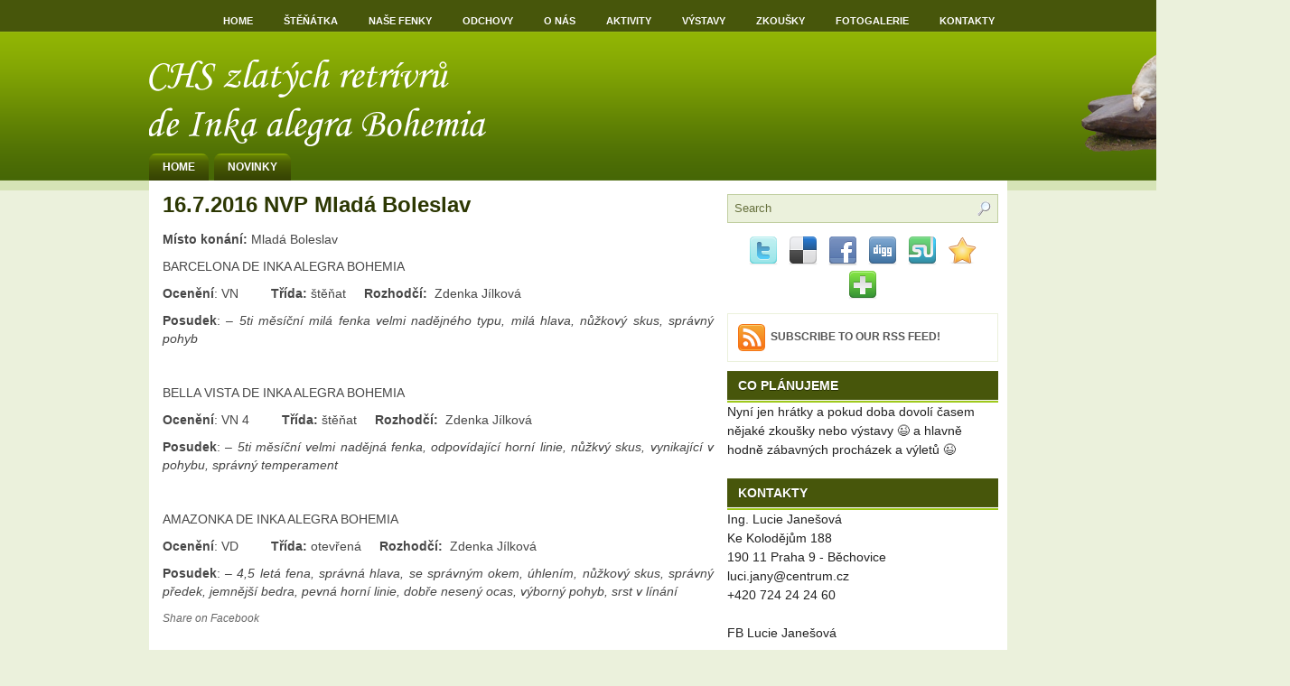

--- FILE ---
content_type: text/html; charset=UTF-8
request_url: http://inkabohemia.cz/vystavy-psu/vystavy-2016/16-7-2016-nvp-mlada-boleslav/
body_size: 27601
content:
<!DOCTYPE html PUBLIC "-//W3C//DTD XHTML 1.0 Transitional//EN" "http://www.w3.org/TR/xhtml1/DTD/xhtml1-transitional.dtd">
<html xmlns="http://www.w3.org/1999/xhtml" lang="cs-CZ">

<head profile="http://gmpg.org/xfn/11">
<meta http-equiv="Content-Type" content="text/html; charset=UTF-8" />

<title>  16.7.2016 NVP Mladá Boleslav | CHS zlatých retrívrů de Inka alegra Bohemia</title>
<link rel="stylesheet" href="http://inkabohemia.cz/wp-content/themes/Greeny/css/screen.css" type="text/css" media="screen, projection" />
<link rel="stylesheet" href="http://inkabohemia.cz/wp-content/themes/Greeny/css/print.css" type="text/css" media="print" />
<!--[if IE]><link rel="stylesheet" href="http://inkabohemia.cz/wp-content/themes/Greeny/css/ie.css" type="text/css" media="screen, projection"><![endif]-->
<link rel="stylesheet" href="http://inkabohemia.cz/wp-content/themes/Greeny/style.css" type="text/css" media="screen" />
<!--[if IE 6]>
	<script src="http://inkabohemia.cz/wp-content/themes/Greeny/js/pngfix.js"></script>
<![endif]--> 
<link rel="alternate" type="application/rss+xml" title="CHS zlatých retrívrů de Inka alegra Bohemia RSS Feed" href="http://inkabohemia.cz/feed/" />
<link rel="alternate" type="application/atom+xml" title="CHS zlatých retrívrů de Inka alegra Bohemia Atom Feed" href="http://inkabohemia.cz/feed/atom/" />
<link rel="pingback" href="http://inkabohemia.cz/xmlrpc.php" />

<link rel='dns-prefetch' href='//s.w.org' />
<link rel="alternate" type="application/rss+xml" title="CHS zlatých retrívrů de Inka alegra Bohemia &raquo; RSS komentářů pro 16.7.2016 NVP Mladá Boleslav" href="http://inkabohemia.cz/vystavy-psu/vystavy-2016/16-7-2016-nvp-mlada-boleslav/feed/" />
		<script type="text/javascript">
			window._wpemojiSettings = {"baseUrl":"https:\/\/s.w.org\/images\/core\/emoji\/2.3\/72x72\/","ext":".png","svgUrl":"https:\/\/s.w.org\/images\/core\/emoji\/2.3\/svg\/","svgExt":".svg","source":{"concatemoji":"http:\/\/inkabohemia.cz\/wp-includes\/js\/wp-emoji-release.min.js?ver=4.8"}};
			!function(a,b,c){function d(a){var b,c,d,e,f=String.fromCharCode;if(!k||!k.fillText)return!1;switch(k.clearRect(0,0,j.width,j.height),k.textBaseline="top",k.font="600 32px Arial",a){case"flag":return k.fillText(f(55356,56826,55356,56819),0,0),b=j.toDataURL(),k.clearRect(0,0,j.width,j.height),k.fillText(f(55356,56826,8203,55356,56819),0,0),c=j.toDataURL(),b===c&&(k.clearRect(0,0,j.width,j.height),k.fillText(f(55356,57332,56128,56423,56128,56418,56128,56421,56128,56430,56128,56423,56128,56447),0,0),b=j.toDataURL(),k.clearRect(0,0,j.width,j.height),k.fillText(f(55356,57332,8203,56128,56423,8203,56128,56418,8203,56128,56421,8203,56128,56430,8203,56128,56423,8203,56128,56447),0,0),c=j.toDataURL(),b!==c);case"emoji4":return k.fillText(f(55358,56794,8205,9794,65039),0,0),d=j.toDataURL(),k.clearRect(0,0,j.width,j.height),k.fillText(f(55358,56794,8203,9794,65039),0,0),e=j.toDataURL(),d!==e}return!1}function e(a){var c=b.createElement("script");c.src=a,c.defer=c.type="text/javascript",b.getElementsByTagName("head")[0].appendChild(c)}var f,g,h,i,j=b.createElement("canvas"),k=j.getContext&&j.getContext("2d");for(i=Array("flag","emoji4"),c.supports={everything:!0,everythingExceptFlag:!0},h=0;h<i.length;h++)c.supports[i[h]]=d(i[h]),c.supports.everything=c.supports.everything&&c.supports[i[h]],"flag"!==i[h]&&(c.supports.everythingExceptFlag=c.supports.everythingExceptFlag&&c.supports[i[h]]);c.supports.everythingExceptFlag=c.supports.everythingExceptFlag&&!c.supports.flag,c.DOMReady=!1,c.readyCallback=function(){c.DOMReady=!0},c.supports.everything||(g=function(){c.readyCallback()},b.addEventListener?(b.addEventListener("DOMContentLoaded",g,!1),a.addEventListener("load",g,!1)):(a.attachEvent("onload",g),b.attachEvent("onreadystatechange",function(){"complete"===b.readyState&&c.readyCallback()})),f=c.source||{},f.concatemoji?e(f.concatemoji):f.wpemoji&&f.twemoji&&(e(f.twemoji),e(f.wpemoji)))}(window,document,window._wpemojiSettings);
		</script>
		<style type="text/css">
img.wp-smiley,
img.emoji {
	display: inline !important;
	border: none !important;
	box-shadow: none !important;
	height: 1em !important;
	width: 1em !important;
	margin: 0 .07em !important;
	vertical-align: -0.1em !important;
	background: none !important;
	padding: 0 !important;
}
</style>
<link rel='https://api.w.org/' href='http://inkabohemia.cz/wp-json/' />
<link rel="EditURI" type="application/rsd+xml" title="RSD" href="http://inkabohemia.cz/xmlrpc.php?rsd" />
<link rel="wlwmanifest" type="application/wlwmanifest+xml" href="http://inkabohemia.cz/wp-includes/wlwmanifest.xml" /> 
<meta name="generator" content="WordPress 4.8" />
<link rel="canonical" href="http://inkabohemia.cz/vystavy-psu/vystavy-2016/16-7-2016-nvp-mlada-boleslav/" />
<link rel='shortlink' href='http://inkabohemia.cz/?p=3382' />
<link rel="alternate" type="application/json+oembed" href="http://inkabohemia.cz/wp-json/oembed/1.0/embed?url=http%3A%2F%2Finkabohemia.cz%2Fvystavy-psu%2Fvystavy-2016%2F16-7-2016-nvp-mlada-boleslav%2F" />
<link rel="alternate" type="text/xml+oembed" href="http://inkabohemia.cz/wp-json/oembed/1.0/embed?url=http%3A%2F%2Finkabohemia.cz%2Fvystavy-psu%2Fvystavy-2016%2F16-7-2016-nvp-mlada-boleslav%2F&#038;format=xml" />
	<link rel="stylesheet" href="http://inkabohemia.cz/wp-content/plugins/add-to-facebook-plugin/facebook.css" type="text/css" media="screen" />
	</head>
<body class="page-template-default page page-id-3382 page-child parent-pageid-3384">
	<div id="wrapper">
		<div id="container" class="container">  
			<div class="span-24">
    			<div id="pagemenucontainer">
    				                        <ul id="pagemenu">
    						<li ><a href="http://inkabohemia.cz/">Home</a></li>
    						<li class="page_item page-item-2895 page_item_has_children"><a href="http://inkabohemia.cz/stenatka/">Štěňátka</a></li>
<li class="page_item page-item-1731 page_item_has_children"><a href="http://inkabohemia.cz/nase-fenky/">Naše fenky</a></li>
<li class="page_item page-item-1764 page_item_has_children"><a href="http://inkabohemia.cz/odchovy/">Odchovy</a></li>
<li class="page_item page-item-7"><a href="http://inkabohemia.cz/chance-od-kletecke-hraze/">O nás</a></li>
<li class="page_item page-item-247 page_item_has_children"><a href="http://inkabohemia.cz/aktivity-se-psem/">Aktivity</a></li>
<li class="page_item page-item-14 page_item_has_children current_page_ancestor"><a href="http://inkabohemia.cz/vystavy-psu/">Výstavy</a></li>
<li class="page_item page-item-99 page_item_has_children"><a href="http://inkabohemia.cz/zkousky-zlateho-retrivra/">Zkoušky</a></li>
<li class="page_item page-item-140 page_item_has_children"><a href="http://inkabohemia.cz/fotogalerie-zlateho-retrivra/">Fotogalerie</a></li>
<li class="page_item page-item-235"><a href="http://inkabohemia.cz/kontakty/">Kontakty</a></li>
    					</ul>
                            			</div>
	       	</div>
            
            
			<div id="header" class="span-24" style='width:100%; overflow:hidden;'>
				<div class="span-12" style='z-index:5; position:absolute;'>
											<a href="http://inkabohemia.cz"><img src="http://inkabohemia.cz/wp-content/themes/Greeny/images/logo.png" alt="CHS zlatých retrívrů de Inka alegra Bohemia" title="CHS zlatých retrívrů de Inka alegra Bohemia" class="logoimg" /></a>
											
				</div>
				<div style='margin-top:2px; position:absolute; margin-left:660px; z-index:3;' id='fly'>
					<span id='obr' onclick='togfg();'>
					<img src='/wp-content/themes/Greeny/images/flyingdogs2.png'>
					</span>
				</div>
				<script type='text/javascript'>
					var sirka=screen.width;
					var zbyva=(sirka-950)/2;
					var flyi=660;
					var flydir='r';
					var flygo=1;
					
					function togfg(){
						if(flygo==1){ 
							flygo=0; 
						} else { 
							var nahoda=Math.random();
							if(nahoda>0.5){
								if(flydir=='l'){
									flydir='r';
									document.getElementById("obr").innerHTML="<img src='/wp-content/themes/Greeny/images/flyingdogs2.png'>";
									document.getElementById("fly").style.zIndex='3';
								} else {
									flydir='l';
									document.getElementById("obr").innerHTML="<img src='/wp-content/themes/Greeny/images/flyingdogs.png'>";
									document.getElementById("fly").style.zIndex='10';
								}
							}
							flygo=1; 
						
						}
						
					}
					
					function frun(){
						if(flyi<(zbyva*(-1)-283)){
							// flyi=660;
							flydir='r';
							document.getElementById("obr").innerHTML="<img src='/wp-content/themes/Greeny/images/flyingdogs2.png'>";
							document.getElementById("fly").style.zIndex='3';
						}
						if(flyi>(950+zbyva+20)){
							// flyi=660;
							flydir='l';
							document.getElementById("obr").innerHTML="<img src='/wp-content/themes/Greeny/images/flyingdogs.png'>";
							document.getElementById("fly").style.zIndex='10';
						}
						document.getElementById("fly").style.marginLeft=flyi+"px";
						setTimeout("frun();",50);
						if(flydir=='l'){
							if(flygo==1) flyi=flyi-4;
						} else {
							if(flygo==1) flyi=flyi+4;						
						}
						
						
					}
					
					frun();
				</script>
				<div class="span-12 last" style="padding-top: 35px; text-align:right;">
									</div>
			</div>
			
			<div class="span-24">
				<div class="navcontainer">
					                        <ul id="nav">
    						<li ><a href="http://inkabohemia.cz">Home</a></li>
    							<li class="cat-item cat-item-1"><a href="http://inkabohemia.cz/category/novinky/" >Novinky</a>
</li>
		
    					</ul>
                        					
				</div>
			</div><div class="span-24" id="contentwrap">
	<div class="span-16">
		<div id="content">	

			            <div class="postwrap">
			<div class="post" id="post-3382">
			<h2 class="title">16.7.2016 NVP Mladá Boleslav</h2>
				<div class="entry">
					<p><strong>Místo konání: </strong>Mladá Boleslav</p>
<p>BARCELONA DE INKA ALEGRA BOHEMIA</p>
<p><strong>Ocenění</strong>: VN         <strong>Třída: </strong>štěňat     <strong><strong>Rozhodčí</strong>: </strong> Zdenka Jílková</p>
<p><strong>Posudek</strong>: <em>&#8211; 5ti měsíční milá fenka velmi nadějného typu, milá hlava, nůžkový skus, správný pohyb<br />
</em></p>
<p>&nbsp;</p>
<p>BELLA VISTA DE INKA ALEGRA BOHEMIA</p>
<p><strong>Ocenění</strong>: VN 4         <strong>Třída: </strong>štěňat     <strong><strong>Rozhodčí</strong>: </strong> Zdenka Jílková</p>
<p><strong>Posudek</strong>: <em>&#8211; 5ti měsíční velmi nadějná fenka, odpovídající horní linie, nůžkvý skus, vynikající v pohybu, správný temperament</em></p>
<p>&nbsp;</p>
<p>AMAZONKA DE INKA ALEGRA BOHEMIA</p>
<p><strong>Ocenění</strong>: VD         <strong>Třída: </strong>otevřená     <strong>Rozhodčí</strong><strong>: </strong> Zdenka Jílková</p>
<p><strong>Posudek</strong>: <em>&#8211; 4,5 letá fena, správná hlava, se správným okem, úhlením, nůžkový skus, správný předek, jemnější bedra, pevná horní linie, dobře nesený ocas, výborný pohyb, srst v línání<br />
</em></p>
<p class="facebook"><a href="http://www.facebook.com/share.php?u=http://inkabohemia.cz/vystavy-psu/vystavy-2016/16-7-2016-nvp-mlada-boleslav/" target="_blank" title="Share on Facebook">Share on Facebook</a></p>	
						
				</div>
			</div>
			</div>
							</div>
	</div>
	

<div class="span-8 last">

	
	<div class="sidebar">
        <div id="topsearch" > 
    		 
<div id="search">
    <form method="get" id="searchform" action="http://inkabohemia.cz/"> 
        <input type="text" value="Search" 
            name="s" id="s"  onblur="if (this.value == '')  {this.value = 'Search';}"  
            onfocus="if (this.value == 'Search') {this.value = '';}" />
        <input type="image" src="http://inkabohemia.cz/wp-content/themes/Greeny/images/search.gif" style="border:0; vertical-align: top;" /> 
    </form>
</div> 
    	</div>
        
            			<div class="addthis_toolbox">   
    			    <div class="custom_images">
    			            <a class="addthis_button_twitter"><img src="http://inkabohemia.cz/wp-content/themes/Greeny/images/socialicons/twitter.png" width="32" height="32" alt="Twitter" /></a>
    			            <a class="addthis_button_delicious"><img src="http://inkabohemia.cz/wp-content/themes/Greeny/images/socialicons/delicious.png" width="32" height="32" alt="Delicious" /></a>
    			            <a class="addthis_button_facebook"><img src="http://inkabohemia.cz/wp-content/themes/Greeny/images/socialicons/facebook.png" width="32" height="32" alt="Facebook" /></a>
    			            <a class="addthis_button_digg"><img src="http://inkabohemia.cz/wp-content/themes/Greeny/images/socialicons/digg.png" width="32" height="32" alt="Digg" /></a>
    			            <a class="addthis_button_stumbleupon"><img src="http://inkabohemia.cz/wp-content/themes/Greeny/images/socialicons/stumbleupon.png" width="32" height="32" alt="Stumbleupon" /></a>
    			            <a class="addthis_button_favorites"><img src="http://inkabohemia.cz/wp-content/themes/Greeny/images/socialicons/favorites.png" width="32" height="32" alt="Favorites" /></a>
    			            <a class="addthis_button_more"><img src="http://inkabohemia.cz/wp-content/themes/Greeny/images/socialicons/more.png" width="32" height="32" alt="More" /></a>
    			    </div>
    			    <script type="text/javascript" src="http://s7.addthis.com/js/250/addthis_widget.js?pub=xa-4a65e1d93cd75e94"></script>
    			</div>
    			        
        
            			<div class="rssbox">
    				<a href="http://inkabohemia.cz/feed/"><img src="http://inkabohemia.cz/wp-content/themes/Greeny/images/rss.png"  alt="RSS Feed" title="RSS Feed" style="vertical-align:middle; margin-right: 5px;"  /></a><a href="http://inkabohemia.cz/feed/">Subscribe to Our RSS feed!</a>
    			</div>
    			    	
   
		

        
        
		<ul>
			<li id="text-4" class="widget widget_text"><h2 class="widgettitle">Co plánujeme</h2>			<div class="textwidget"><p>Nyní jen hrátky a pokud doba dovolí časem nějaké zkoušky nebo výstavy 😉 a hlavně hodně zábavných procházek a výletů 😉</p>
</div>
		</li><li id="text-3" class="widget widget_text"><h2 class="widgettitle">Kontakty</h2>			<div class="textwidget"><p>Ing. Lucie Janešová<br />
Ke Kolodějům 188<br />
190 11  Praha 9 - Běchovice<br />
luci.jany@centrum.cz<br />
+420 724 24 24 60</p>
<p>FB Lucie Janešová</p>
</div>
		</li><li id="ttb-widget-2" class="widget translate_tb_widget">
<!-- Begin TranslateThis Button for WordPress -->

<div id="translate-this"><a href="http://www.translatecompany.com/" class="translate-this-button">Translate This</a></div>
<script type="text/javascript" src="//x.translateth.is/translate-this.js"></script>
<script type="text/javascript">
TranslateThis({
undoText : 'Undo &raquo;',panelText : 'Translate Into:',moreText : '36 More Languages &raquo;',busyText : 'Translating page...',cancelText : 'cancel',fromLang : 'cs'
});
</script>

<!-- End TranslateThis Button for WordPress -->

</li><li id="linkcat-143" class="widget widget_links"><h2 class="widgettitle">Profily našich odchovanců</h2>
	<ul class='xoxo blogroll'>
<li><a href="http://inkabohemia.cz/odchovy/aleela-de-inka-alegra-bohemia/">Aleela de Inka alegra Bohemia</a></li>
<li><a href="http://inkabohemia.cz/odchovy/amazonka-de-inka-alegra-bohemia/">Amazonka de Inka alegra Bohemia</a></li>

	</ul>
</li>
<li id="linkcat-2" class="widget widget_links"><h2 class="widgettitle">Odkazy</h2>
	<ul class='xoxo blogroll'>
<li><a href="http://www.nechcibytsam.cz/" title=" &#8211; to nejlepší hlídání pro vaše mazlíčky, individuální hlídání psů u mazlichův doma, nebo u Vás doma, venčení psů nebo návštěvy u Vašich kočiček doma" target="_blank"><img src="http://nechcibytsam.cz/wp-content/uploads/2011/03/NechcibytsamFaceSmall1.png"  alt="Individuální hlídání mazlíčků  &#8211; to nejlepší hlídání pro vaše mazlíčky, individuální hlídání psů u mazlichův doma, nebo u Vás doma, venčení psů nebo návštěvy u Vašich kočiček doma"  title=" &#8211; to nejlepší hlídání pro vaše mazlíčky, individuální hlídání psů u mazlichův doma, nebo u Vás doma, venčení psů nebo návštěvy u Vašich kočiček doma" /> Individuální hlídání mazlíčků</a>
 &#8211; to nejlepší hlídání pro vaše mazlíčky, individuální hlídání psů u mazlichův doma, nebo u Vás doma, venčení psů nebo návštěvy u Vašich kočiček doma</li>
<li><a href="http://inkabohemia.cz/lovecky-vycvik-pro-vsechny/"><img src="http://inkabohemia.cz/wp-content/uploads/2013/10/LOVECKÝ-VÝCVIK_r1_stranky2.png"  alt="Lovecký výcvik pro radost všem :) "  /> Lovecký výcvik pro radost všem :)</a></li>

	</ul>
</li>
<li id="tag_cloud-2" class="widget widget_tag_cloud"><h2 class="widgettitle">Štítky</h2><div class="tagcloud"><a href="http://inkabohemia.cz/tag/acapulco-de-inka-alegra-bohemia/" class="tag-cloud-link tag-link-79 tag-link-position-1" style="font-size: 11.341935483871pt;" aria-label="acapulco de Inka alegra bohemia (6 items)">acapulco de Inka alegra bohemia</a>
<a href="http://inkabohemia.cz/tag/alcoy-de-inka-alegra-bohemia/" class="tag-cloud-link tag-link-42 tag-link-position-2" style="font-size: 11.793548387097pt;" aria-label="Alcoy de Inka alegra Bohemia (7 items)">Alcoy de Inka alegra Bohemia</a>
<a href="http://inkabohemia.cz/tag/aleela-de-inka-alegra-bohemia/" class="tag-cloud-link tag-link-43 tag-link-position-3" style="font-size: 14.051612903226pt;" aria-label="Aleela de inka alegra bohemia (13 items)">Aleela de inka alegra bohemia</a>
<a href="http://inkabohemia.cz/tag/amazonka-de-inka-alegra-bohemia/" class="tag-cloud-link tag-link-111 tag-link-position-4" style="font-size: 11.793548387097pt;" aria-label="amazonka de inka alegra bohemia (7 items)">amazonka de inka alegra bohemia</a>
<a href="http://inkabohemia.cz/tag/amsterdam-de-inka-alegra-bohemia/" class="tag-cloud-link tag-link-46 tag-link-position-5" style="font-size: 10.709677419355pt;" aria-label="Amsterdam de Inka alegra bohemia (5 items)">Amsterdam de Inka alegra bohemia</a>
<a href="http://inkabohemia.cz/tag/aurora-de-inka-alegra-bohemia/" class="tag-cloud-link tag-link-45 tag-link-position-6" style="font-size: 14.503225806452pt;" aria-label="aurora de inka alegra bohemia (15 items)">aurora de inka alegra bohemia</a>
<a href="http://inkabohemia.cz/tag/avignon-de-inka-alegra-bohemia/" class="tag-cloud-link tag-link-58 tag-link-position-7" style="font-size: 8pt;" aria-label="avignon de inka alegra bohemia (2 items)">avignon de inka alegra bohemia</a>
<a href="http://inkabohemia.cz/tag/barcelona-de-inka-alegra-bohemia/" class="tag-cloud-link tag-link-205 tag-link-position-8" style="font-size: 9.0838709677419pt;" aria-label="barcelona de inka alegra bohemia (3 items)">barcelona de inka alegra bohemia</a>
<a href="http://inkabohemia.cz/tag/bella-vista-de-inka-alegra-bohemia/" class="tag-cloud-link tag-link-204 tag-link-position-9" style="font-size: 12.245161290323pt;" aria-label="bella vista de inka alegra bohemia (8 items)">bella vista de inka alegra bohemia</a>
<a href="http://inkabohemia.cz/tag/chance-od-kletecke-hraze/" class="tag-cloud-link tag-link-34 tag-link-position-10" style="font-size: 18.658064516129pt;" aria-label="chance od kletecké hráze (45 items)">chance od kletecké hráze</a>
<a href="http://inkabohemia.cz/tag/chovny-pes-gr/" class="tag-cloud-link tag-link-85 tag-link-position-11" style="font-size: 9.0838709677419pt;" aria-label="chovný pes gr (3 items)">chovný pes gr</a>
<a href="http://inkabohemia.cz/tag/chovny-pes-zlaty-retrivr/" class="tag-cloud-link tag-link-106 tag-link-position-12" style="font-size: 9.0838709677419pt;" aria-label="chovný pes zlatý retrívr (3 items)">chovný pes zlatý retrívr</a>
<a href="http://inkabohemia.cz/tag/cviceni-se-zlatymi-retrivry/" class="tag-cloud-link tag-link-73 tag-link-position-13" style="font-size: 8pt;" aria-label="cvičení se zlatými retrívry (2 items)">cvičení se zlatými retrívry</a>
<a href="http://inkabohemia.cz/tag/de-inka-alegra-bohemia/" class="tag-cloud-link tag-link-32 tag-link-position-14" style="font-size: 21.006451612903pt;" aria-label="de Inka alegra bohemia (83 items)">de Inka alegra bohemia</a>
<a href="http://inkabohemia.cz/tag/golden-retriever/" class="tag-cloud-link tag-link-68 tag-link-position-15" style="font-size: 14.503225806452pt;" aria-label="golden retriever (15 items)">golden retriever</a>
<a href="http://inkabohemia.cz/tag/golden-retrivr/" class="tag-cloud-link tag-link-44 tag-link-position-16" style="font-size: 8pt;" aria-label="golden retrivr (2 items)">golden retrivr</a>
<a href="http://inkabohemia.cz/tag/inka/" class="tag-cloud-link tag-link-33 tag-link-position-17" style="font-size: 15.045161290323pt;" aria-label="Inka (17 items)">Inka</a>
<a href="http://inkabohemia.cz/tag/inka-bohemia/" class="tag-cloud-link tag-link-91 tag-link-position-18" style="font-size: 8pt;" aria-label="inka bohemia (2 items)">inka bohemia</a>
<a href="http://inkabohemia.cz/tag/lovecky-vycvik/" class="tag-cloud-link tag-link-39 tag-link-position-19" style="font-size: 9.9870967741935pt;" aria-label="lovecký výcvik (4 items)">lovecký výcvik</a>
<a href="http://inkabohemia.cz/tag/nacviky-na-pz/" class="tag-cloud-link tag-link-92 tag-link-position-20" style="font-size: 8pt;" aria-label="nácviky na PZ (2 items)">nácviky na PZ</a>
<a href="http://inkabohemia.cz/tag/ovvr/" class="tag-cloud-link tag-link-84 tag-link-position-21" style="font-size: 8pt;" aria-label="ovvr (2 items)">ovvr</a>
<a href="http://inkabohemia.cz/tag/podzimni-zkousky-retrivru/" class="tag-cloud-link tag-link-96 tag-link-position-22" style="font-size: 8pt;" aria-label="podzimní zkoušky retrívrů (2 items)">podzimní zkoušky retrívrů</a>
<a href="http://inkabohemia.cz/tag/prochazkovani/" class="tag-cloud-link tag-link-71 tag-link-position-23" style="font-size: 8pt;" aria-label="procházkování (2 items)">procházkování</a>
<a href="http://inkabohemia.cz/tag/prodej-stene-zlateho-retrivra/" class="tag-cloud-link tag-link-18 tag-link-position-24" style="font-size: 9.0838709677419pt;" aria-label="prodej štěně zlatého retrívra (3 items)">prodej štěně zlatého retrívra</a>
<a href="http://inkabohemia.cz/tag/prodej-stene-zlaty-retrivr/" class="tag-cloud-link tag-link-25 tag-link-position-25" style="font-size: 8pt;" aria-label="prodej štěně zlatý retrívr (2 items)">prodej štěně zlatý retrívr</a>
<a href="http://inkabohemia.cz/tag/prodam-stene-zlateho-retrivra/" class="tag-cloud-link tag-link-11 tag-link-position-26" style="font-size: 9.9870967741935pt;" aria-label="prodám štěně zlatého retrívra (4 items)">prodám štěně zlatého retrívra</a>
<a href="http://inkabohemia.cz/tag/se-psem-na-vodu/" class="tag-cloud-link tag-link-74 tag-link-position-27" style="font-size: 8pt;" aria-label="se psem na vodu (2 items)">se psem na vodu</a>
<a href="http://inkabohemia.cz/tag/stenata-zlateho-retrivra/" class="tag-cloud-link tag-link-26 tag-link-position-28" style="font-size: 12.696774193548pt;" aria-label="stenata zlateho retrivra (9 items)">stenata zlateho retrivra</a>
<a href="http://inkabohemia.cz/tag/vycvik-retrivru/" class="tag-cloud-link tag-link-49 tag-link-position-29" style="font-size: 8pt;" aria-label="výcvik retrívrů (2 items)">výcvik retrívrů</a>
<a href="http://inkabohemia.cz/tag/vycvik-zlateho-retrivra/" class="tag-cloud-link tag-link-62 tag-link-position-30" style="font-size: 9.0838709677419pt;" aria-label="výcvik zlatého retrívra (3 items)">výcvik zlatého retrívra</a>
<a href="http://inkabohemia.cz/tag/vystava-dzban/" class="tag-cloud-link tag-link-81 tag-link-position-31" style="font-size: 8pt;" aria-label="výstava džbán (2 items)">výstava džbán</a>
<a href="http://inkabohemia.cz/tag/vystava-zlatych-retrivru/" class="tag-cloud-link tag-link-47 tag-link-position-32" style="font-size: 8pt;" aria-label="výstava zlatých retrívrů (2 items)">výstava zlatých retrívrů</a>
<a href="http://inkabohemia.cz/tag/zadam-stene-zlateho-retrivra/" class="tag-cloud-link tag-link-12 tag-link-position-33" style="font-size: 9.9870967741935pt;" aria-label="zadám štěně zlatého retrívra (4 items)">zadám štěně zlatého retrívra</a>
<a href="http://inkabohemia.cz/tag/zlaty-retrivr/" class="tag-cloud-link tag-link-29 tag-link-position-34" style="font-size: 22pt;" aria-label="zlatý retrívr (105 items)">zlatý retrívr</a>
<a href="http://inkabohemia.cz/tag/zlaty-retrivr-inka/" class="tag-cloud-link tag-link-40 tag-link-position-35" style="font-size: 8pt;" aria-label="zlatý retrívr Inka (2 items)">zlatý retrívr Inka</a>
<a href="http://inkabohemia.cz/tag/zlaty-retrivr-s-pp/" class="tag-cloud-link tag-link-14 tag-link-position-36" style="font-size: 12.245161290323pt;" aria-label="zlatý retrívr s PP (8 items)">zlatý retrívr s PP</a>
<a href="http://inkabohemia.cz/tag/zlaty-retrivr-stene/" class="tag-cloud-link tag-link-10 tag-link-position-37" style="font-size: 14.322580645161pt;" aria-label="zlatý retrívr štěně (14 items)">zlatý retrívr štěně</a>
<a href="http://inkabohemia.cz/tag/stenatka-zlateho-retrivra/" class="tag-cloud-link tag-link-6 tag-link-position-38" style="font-size: 15.587096774194pt;" aria-label="štěnátka zlatého retrívra (20 items)">štěnátka zlatého retrívra</a>
<a href="http://inkabohemia.cz/tag/stene-goldena/" class="tag-cloud-link tag-link-22 tag-link-position-39" style="font-size: 9.0838709677419pt;" aria-label="štěně goldena (3 items)">štěně goldena</a>
<a href="http://inkabohemia.cz/tag/stene-gr/" class="tag-cloud-link tag-link-184 tag-link-position-40" style="font-size: 9.0838709677419pt;" aria-label="štěně GR (3 items)">štěně GR</a>
<a href="http://inkabohemia.cz/tag/stene-retrivra/" class="tag-cloud-link tag-link-21 tag-link-position-41" style="font-size: 8pt;" aria-label="štěně retrívra (2 items)">štěně retrívra</a>
<a href="http://inkabohemia.cz/tag/stene-zlataka/" class="tag-cloud-link tag-link-27 tag-link-position-42" style="font-size: 8pt;" aria-label="štěně zlatáka (2 items)">štěně zlatáka</a>
<a href="http://inkabohemia.cz/tag/stene-zlateho-retrivra/" class="tag-cloud-link tag-link-8 tag-link-position-43" style="font-size: 16.58064516129pt;" aria-label="štěně zlatého retrívra (26 items)">štěně zlatého retrívra</a>
<a href="http://inkabohemia.cz/tag/stene-zlateho-retrivra-s-pp/" class="tag-cloud-link tag-link-13 tag-link-position-44" style="font-size: 9.9870967741935pt;" aria-label="štěně zlatého retrívra s PP (4 items)">štěně zlatého retrívra s PP</a>
<a href="http://inkabohemia.cz/tag/stene-zlaty-retrivr/" class="tag-cloud-link tag-link-7 tag-link-position-45" style="font-size: 13.690322580645pt;" aria-label="štěně zlatý retrívr (12 items)">štěně zlatý retrívr</a></div>
</li>		</ul>
			</div>
</div>

</div>
	
    <div class="span-24">
        <div id="footer">Copyright &copy; <a href="http://inkabohemia.cz"><strong>CHS zlatých retrívrů de Inka alegra Bohemia</strong></a>  - Stránka se věnuje zlatým retrívrům, jejich výcviku, výstavám a dalším sportům.</div>
        
        <div id="credits">Powered by <a href="http://wordpress.org/"><strong>WordPress</strong></a></div>
        
    </div>
    
    </div>
</div>
<script type='text/javascript' src='http://inkabohemia.cz/wp-includes/js/wp-embed.min.js?ver=4.8'></script>

</body>
</html>

--- FILE ---
content_type: text/css
request_url: http://inkabohemia.cz/wp-content/themes/Greeny/style.css
body_size: 12000
content:
/*
	Theme Name: Greeny
	Theme URI: http://newwpthemes.com/greeny-free-wordpress-theme/
	Description: Greeny is ıs a free WordPress theme with options page. Supports the post thumbnails. Suitable for any niche.
	Author: NewWpThemes.com
	Author URI: http://newwpthemes.com/
	Version: 4.1
	Tags: green, orange, two-columns, right-sidebar
*/

/* LAYOUT */

body {
	background: #ebf1dc url(images/background.png) top left repeat-x;
	}

#wrapper {
	}

#container {
	}

#contentwrap {
	background: #fff;
	}

a {
	color: #ee4f01;
	}

a:hover {
	color: #47560b;
	}


/* HEADER */

#header {
	height: 134px;
	}

#header h1 {
	margin-bottom: 0px !important;
	padding: 35px 0 0 0;
	font-weight: normal;
	font-family: Arial, Helvetica, Sans-serif;
	font-weight: bold;
	font-size: 46px;
    text-transform: uppercase;
	}

#header h1 a, #header h1 a:visited {
	color: #fff;
	text-decoration: none;
	}


#header h2 {
	color: #e5eec6;
	font-size: 14px;
	font-family: Arial, Helvetica, Sans-serif;
    font-style: italic;
	}
    
.logoimg {
    margin: 30px  0 0 0px;
    }

/* NAVIGATION MENUS */

#pagemenucontainer {
	height: 26px;
    float: right;
    margin-top: 10px;
	}
	
#pagemenu {
	height: 26px;
    float: right;
	}

#pagemenu, #pagemenu ul { 
	padding: 0;
	margin: 0;
	list-style: none;
	line-height: 1;
	}
#pagemenu {
	margin-bottom: 1px;
	}
	
#pagemenu ul {
	float: left;
	list-style: none;
	margin: 0px 0px 0px 0px;
	padding: 0px;
	}
	
#pagemenu li {
	float: left;
	list-style: none;
	margin: 0px;
	padding: 0px;
	}
	
#pagemenu ul li {
	list-style: none;
	margin: 0px;
	padding: 0px;
	}
	
#pagemenu li a, #pagemenu li a:link {
	color: #fff;
	display: block;
    margin: 0 0 0 6px;
	padding: 8px 14px;
	text-decoration: none;
	font-weight: bold;
	text-transform: uppercase;
	font-size: 11px;
	font-family: Arial, Helvetica, sans-serif;
    text-shadow: 0 1px 0 #3e4d00;
    -moz-border-radius: 5px 5px 0 0;
    -khtml-border-radius: 5px 5px 0 0;
    -webkit-border-radius: 5px 5px 0 0;
    border-radius: 5px 5px 0 0;
	}
	
#pagemenu li a:hover, #pagemenu li a:active {
	color: #fff;
	display: block;
	text-decoration: none;
    background: url(images/pagenav-hover.png) top left repeat-x;
	}
	
#pagemenu  li.current_page_item a {
	color: #fff;
    background: url(images/pagenav-hover.png) top left repeat-x;
	}

#pagemenu li:hover, #pagemenu li.sfhover { 
	position: static;
	}
	
.topright {
	text-align: right;
    margin: 13px 0 0 0;
	}

.topright a {
	color: #dfdfdf;
	text-decoration: none;
	font-size: 11px;
	font-family: Arial, Helvetica, sans-serif;
	vertical-align: top;
    font-weight: bold;
    text-transform: uppercase;
    text-shadow: 0 1px 0 #565656;
	}

.topright a:hover {
    color: #ffc703;
    text-shadow: 0 1px 0 #562d09;
    }


.navcontainer {
	height: 30px;
	}
	
#nav {
	height: 30px;
	}

#nav, #nav ul { 
	padding: 0;
	margin: 0;
	list-style: none;
	line-height: 1;
	}
#nav {
	margin-bottom: 1px;
	}
	
#nav ul {
	float: left;
	list-style: none;
	margin: 0px 0px 0px 0px;
	padding: 0px;
	}
	
#nav li {
	float: left;
	list-style: none;
	margin: 0px;
	padding: 0px;
	}
	
#nav ul li {
	list-style: none;
	margin: 0px;
	padding: 0px;
	}
	
#nav li a, #nav li a:link {
    background: url(images/nav-background.png) top left repeat-x;
	color: #fff;
	display: block;
    margin: 0px 6px 0px 0px;
	padding: 9px 15px;
	text-decoration: none;
	font-size: 12px;
	font-weight: bold;
	text-transform: uppercase;
    text-shadow: 0 1px 0 #374502;
    -moz-border-radius: 8px 8px 0 0;
    -khtml-border-radius: 8px 8px 0 0;
    -webkit-border-radius: 8px 8px 0 0;
    border-radius: 8px 8px 0 0;
	}
	
#nav li a:hover, #nav li a:active {
	color: #fff;
	display: block;
	text-decoration: none;
    background: url(images/nav-hover.png) top left repeat-x;
    text-shadow: 0 1px 0 #a23201;
	}
	
#nav  li.current-cat a {
	color:#fff;
    background: url(images/nav-hover.png) top left repeat-x;
    text-shadow: 0 1px 0 #a23201;
	}

#nav li:hover, #nav li.sfhover { 
	position: static;
	}
    
/* CONTENT */

#content {
	background-color: #fff;
	padding: 15px 5px 15px 15px;
	}
	
pre { overflow: auto; 
	width: 470px; 
	}
	
.post {
	border-bottom: 1px solid #ddd;
	padding-bottom: 15px;
	margin-bottom: 15px;
	}


.post p {
	margin-bottom: 10px;
	}

.title {
	margin: 0 0 8px 0;
	padding: 0px;
	line-height: 24px;
	font-size: 24px;
	font-family: Arial, Verdana;
	color: #2d3803;
    font-weight: bold;
	}

	
.title a {
	text-decoration: none;
	color: #2d3803;
	}

.title a:hover {
	text-decoration: underline;
    color: #ee4f01;
	}

.pagetitle {
	margin-bottom: 20px;
	line-height: 22px;
	font-family: Arial, Verdana;
	text-decoration: underline;
}

.readmorecontent {
	text-align: right;
	}


a.readmore {
	padding: 4px 15px;
	background: #d5e3b6;
	color: #384505;
	text-decoration: none;
    font-size: 12px;
    text-shadow: 0 1px 0 #fff;
	}

a.readmore:hover {
	background: #384505;
    color: #fff;
    text-shadow: none !important;
	}


.postdate {
	font-size: 13px;
	font-family: Arial, Helvetica, Sans-serif;
    font-style: italic;
    color: #8a8a8a;
	}


.postmeta {
	font-size: 11px;
	padding: 2px 4px;
	font-family: Arial, Verdana;
	color: #474747;
	}
	
.postdate img, .postmeta img {
	border: none;
	vertical-align: middle;
	margin:2px;
	}
	
.entry {
	text-align: justify;
	line-height: 20px;
	padding-top: 8px;
	font-family: Arial, Verdana;
	font-size: 14px;
	color: #474747;
	}
    
.navigation {
	padding: 10px 0;
	}

blockquote {
	overflow: hidden;
	padding-left: 9px;
	font-style: italic;
	color: #666;
	border-left: 3px solid #CADAE7;
	}
	
.post img {
	max-width: 680px;
	}

img.wp-smiley {
	max-height: 12px;
	margin: 0;
	padding: 0;
	border: none;
	}
	
.aligncenter,
div.aligncenter {
   display: block;
   margin-left: auto;
   margin-right: auto;
	}

.alignleft {
   float: left;
	}

.alignright {
   float: right;
	}

.wp-caption {
   border: 1px solid #ddd;
   text-align: center;
   background-color: #f3f3f3;
   padding-top: 4px;
   margin: 10px;
   /* optional rounded corners for browsers that support it */
   -moz-border-radius: 3px;
   -khtml-border-radius: 3px;
   -webkit-border-radius: 3px;
   border-radius: 3px;
	}

.wp-caption img {
   margin: 0;
   padding: 0;
   border: 0 none;
	}

.wp-caption p.wp-caption-text {
   font-size: 11px;
   line-height: 17px;
   padding: 0 4px 5px;
   margin: 0;
	}

	
/* wp-pagenavi */
.wp-pagenavi a, .wp-pagenavi a:link, .wp-pagenavi a:active {
    font-size: 15px !important;
    padding:  4px 8px !important;
    color: #384505 !important;
    background:none !important;
    border: 0 !important;
}
.wp-pagenavi a:hover {
    border: 0 !important;
    color: #fff !important;
    background:#384505 !important;
    border: 0 !important;
    
}
.wp-pagenavi span.pages {
    font-size: 15px !important;
    padding:  4px 8px !important;
    color: #384505 !important;
    background: none !important;
    border: 0 !important;
}
.wp-pagenavi span.current {
    font-size: 15px !important;
    padding:  4px 8px !important;
    font-weight: bold;
    color: #fff !important;
    background:#384505 !important;
    border: 0 !important;
}
.wp-pagenavi span.extend {
    font-size: 15px !important;
    padding:  4px 8px !important;
    background:transparent !important;
    color: #384505 !important;
    background: none !important;
    border: 0 !important;
}

/* SIDEBAR(S) */

.sidebaradbox {
	margin-top: 5px; 
	text-align:center;
	}
	
.ad125 {
	margin: 10px;
	}


.sidebar {
	margin: 0 10px 10px 0;
    font-size: 14px;
	}
	
.sidebar a {
	text-decoration: none;
	color: #334215;
	}

.sidebar a:hover {
	text-decoration: underline;
	color:#ee4f01;
	}
	
#search {
    border: 1px solid #c1cfa1;
    height: 30px;
    padding: 0;
    background: #ebf1dc;
    text-align: right;
}

#search input {
	border: 0;
    background: none;
    color: #67713e;
}
	
	
#s {
	width: 240px;
	padding: 4px;
    margin:3px 0 0 0;
    background: none;
}

#topsearch 	#s {
  width: 258px;  
}

#topsearch #search {
    margin: 15px 0 0 0;
}
		
/* Social icons */
.addthis_toolbox {
    padding: 15px 0 5px 0;
	text-align: center;
	}
.addthis_toolbox .custom_images a
{
    width: 32px;
    height: 32px;
    margin: 0 4px 0 4px;
    padding: 0;
}

.addthis_toolbox .custom_images a:hover img
{
    opacity: 1;
}

.addthis_toolbox .custom_images a img
{
    opacity: 0.85;
}



.rssbox {
	background: #fff;
	border: 1px solid #ebf1dc;
	padding: 10px;
	margin: 10px 0 0 0;
	}
    
.rssbox:hover {
    border: 1px solid #c1cfa1;
    }

.rssbox a {
	color: #555;
	text-transform: uppercase;
	font-size: 12px;
	font-weight: bold;
	text-decoration: none;
    font-family: Arial, Helvetica, Sans-serif;
	}
.rssbox a:hover {
	color: #47560b; 
	text-decoration: underline;
	}

.twitterbox {
	background: #fff;
	border: 1px solid #ebf1dc;
	padding: 10px;
	margin: 10px 0 0 0;
	}
    
.twitterbox:hover {
    border: 1px solid #c1cfa1;
    }
	
.twitterbox a {
	color: #555;
	text-transform: uppercase;
	font-size: 12px;
	font-weight: bold;
	text-decoration: none;
    font-family: Arial, Helvetica, Sans-serif;
	}
.twitterbox a:hover {
	color: #47560b; 
	text-decoration: underline;
	}
	
.sidebarvideo {

	}

.sidebar h2 {
	margin: 10px 0 0 0;
	padding: 6px 0 8px 12px;
	background: url(images/sidebar-tab.png) bottom left repeat-x;
	font-size: 14px;
	font-family: Arial, Helvetica, Sans-serif;
	font-weight: bold;
	text-transform: uppercase;
	color: #fff;
    text-shadow: 0 1px 0 #273100;
	}

.sidebar ul {
	list-style-type: none;
	margin: 0px 0px 10px 0px;
	padding: 0px;
	}
	
.sidebar ul li {
	list-style-type: none;
	margin: 0px 0px 5px 0px;
	padding: 0px;
	}

.sidebar ul ul {
	list-style-type: none;
	margin: 0px;
	padding: 0px;
	}
	
.sidebar ul li li {
	padding: 4px 0px 6px 15px;
	margin: 0px;
	border-bottom: 1px solid #ebf1dc;
    background: url(images/bullet.gif) top left no-repeat;
	}
	
.sidebar ul li ul li {
	padding: 4px 0px 6px 15px;
	margin: 2px 0;
    border-bottom: 1px solid #ebf1dc;
    background: url(images/bullet.gif) top left no-repeat;
	}



#wp-calendar th {
	font-style: normal;
	text-transform: capitalize;
	color: #47560b;
	background: #fff;
	}
#wp-calendar caption {
	padding: 2px 4px;
	text-transform: uppercase;	margin: 2px 0 2px 0;
	background: #fff;
	}

#wp-calendar td {
	color: #47560b;
	font: normal 12px 'Lucida Grande', 'Lucida Sans Unicode', Verdana, sans-serif;
	letter-spacing: normal;
	padding: 2px 0;
	text-align: center;
	}

#wp-calendar td:hover, #wp-calendar #today {
	background: #ebf1dc;
	color: #47560b;
	}
	
#wp-calendar {
	empty-cells: show;
	font-size: 14px;
	margin: 0;
	font-weight: bold; 
	width: 100%;
	}


/* FOOTER */

#footer {
	background: #47560b;
	padding: 22px;
	text-align: center;
	color: #fff;
	font-size: 13px;
	}

#footer a {
	color: #fff;
	} 

#footer a:hover {
	text-decoration: none;
	} 
	
#credits {
	color: #5a6440;
	font-size: 11px;
	text-align: center;
	padding: 10px;
	}
    	
#credits a {
	color: #5a6440;
    text-decoration: none;
	} 
	
/* COMMENTS */

#comments h3 {
	margin-bottom: 10px;	
}

#commentform input {
	width: 170px;
	padding: 2px;
	margin: 5px 5px 1px 0;
	}

#commentform {
	margin: 5px 10px 0 0;
	}
	
#commentform textarea {
	width: 100%;
	padding: 2px;
	}
	
#respond:after {
		content: "."; 
	    display: block; 
	    height: 0; 
	    clear: both; 
	    visibility: hidden;
	}
	
#commentform #submit {
	margin: 0 0 5px auto;
	float: right;
	}

.alt {
	margin: 0;
	padding: 10px;
	}

.commentlist {
	padding: 0;
	text-align: justify;
	}

.commentlist li {
	margin: 15px 0 10px;
	padding: 5px 5px 10px 10px;
	list-style: none;

	}
	
.commentlist li ul li { 
	margin-right: -5px;
	margin-left: 10px;
}

.commentlist p {
	margin: 10px 5px 10px 0;
}
.children { padding: 0; }

#commentform p {
	margin: 5px 0;
	}

.nocomments {
	text-align: center;
	margin: 0;
	padding: 0;
	}

.commentmetadata {
	margin: 0;
	display: block;
	}
	
.post_thumbnail {
    padding: 6px;
    background: #fff;
    border: 1px solid #ddd;
    margin: 0 10px 10px 0;
}